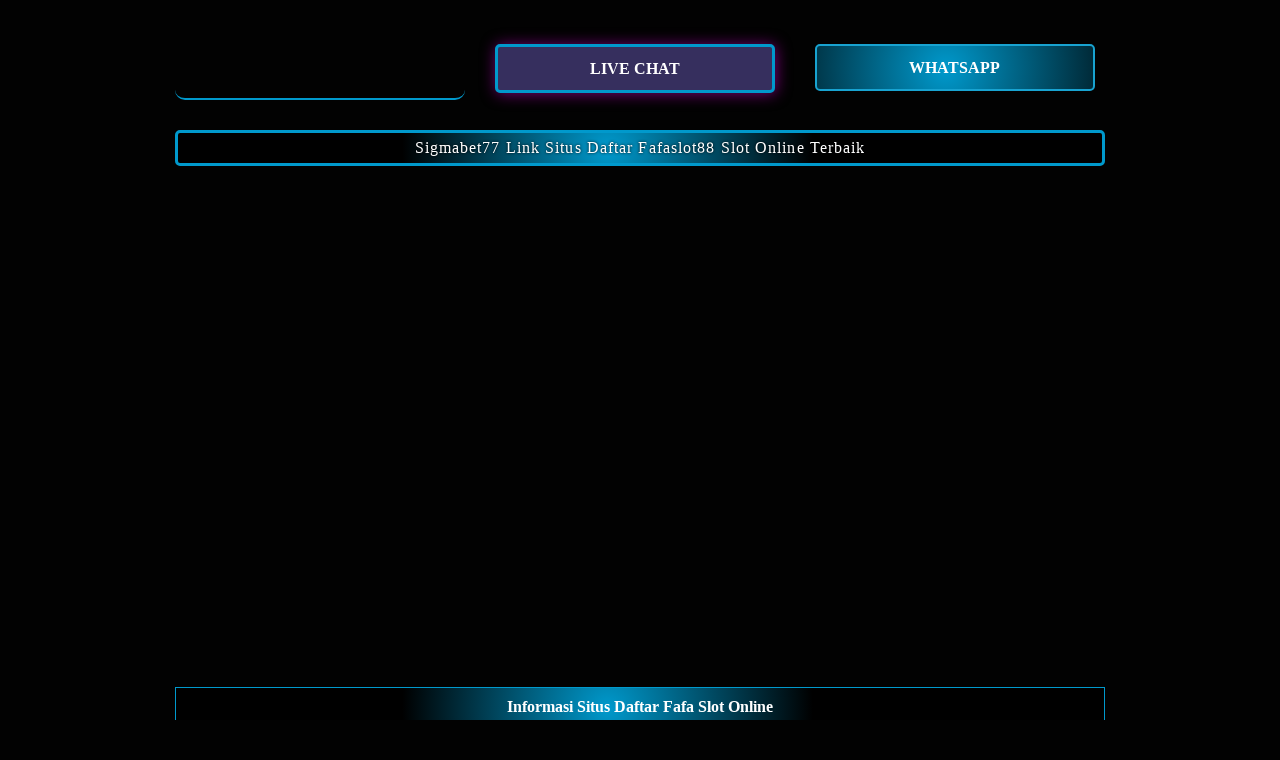

--- FILE ---
content_type: text/html
request_url: https://publication.lecames.org/files/journals/9/articles/2796/submission/original/2796-6164-1-SM.html?utm_source=emBlue%20Email%20Marketing%20emBlue%5FBoletinPoliticasSocialesAbril%2FMayo&utm_medium=Email&utm_campaign=emBlue%20emBlue%5FBoletinPoliticasSocialesAbril%2FMayo%20-%20581028
body_size: 12040
content:
<!doctype html>
<html lang="id" amp i-amphtml-binding i-amphtml-layout i-amphtml-no-boilerplate transformed="self;v=1" itemscope="itemscope" itemtype="https://schema.org/WebPage">
<head>
    <meta charset="utf-8">
    <meta name="viewport" content="width=device-width,initial-scale=1">
    <title>Sigmabet77 Link Situs Daftar Fafaslot88 Slot Online Terbaik</title>
    <meta name="description" content="Sigmabet77 Link Alternatif Daftar Fafaslot88 Fafa Slot Online 24 Jam Login Situs Fafaslot Online Deposit Via Pulsa, Dana, Sakuku, Ovo, Gopay, Bri Link Aja"/>
    <meta name="keywords" content="fafaslot88, fafaslot, daftar fafaslot88, fafaslot link alternatif, login fafaslot, fafa slot online, fafaslot apk"/>
    <link itemprop="mainEntityOfPage" rel="canonical" href="http://publication.lecames.org/files/journals/9/articles/2796/submission/original/2796-6164-1-SM.html">
    <meta name="robots" content="index, follow"/>
    <meta name="page-locale" content="id,en">
    <meta content="text/html; charset=utf-8" http-equiv="Content-Type">
    <meta content="true" name="HandheldFriendly">
    <meta content="width" name="MobileOptimized">
    <meta content="indonesia" name="language">
    <meta content='#0099cc' name='theme-color'/>
    <link rel="preload" as="image" href="https://res.cloudinary.com/multimedia3/image/upload/v1655591984/samples/Fafaslot_Sigmabet77_1_y7ummc.gif"/>
    <meta name="supported-amp-formats" content="websites,stories,ads,email">
	<meta content="https://www.google.co.id/q=daftar+fafaslot88/page=1" name="page google.co.id">
	<meta content="https://www.google.co.id/q=fafaslot88/page=1" name="page google.co.id">
	<meta content="https://www.google.co.id/q=fafaslot88+login/page=1" name="page google.co.id">
    <!-- Twitter -->
    <meta name="twitter:card" content="summary">
    <meta name="twitter:title" content="Sigmabet77 Link Situs Daftar Fafaslot88 Slot Online Terbaik">
    <meta name="twitter:description" content="Sigmabet77 Link Alternatif Daftar Fafaslot88 Fafa Slot Online 24 Jam Login Situs Fafaslot Online Deposit Via Pulsa, Dana, Sakuku, Ovo, Gopay, Bri Link Aja">
    <meta name="twitter:image:src" content="https://res.cloudinary.com/multimedia3/image/upload/v1655591984/samples/Fafaslot_Sigmabet77_1_y7ummc.gif">
    <meta name="og:title" content="Sigmabet77 Link Situs Daftar Fafaslot88 Slot Online Terbaik">
    <meta name="og:description" content="Sigmabet77 Link Alternatif Daftar Fafaslot88 Fafa Slot Online 24 Jam Login Situs Fafaslot Online Deposit Via Pulsa, Dana, Sakuku, Ovo, Gopay, Bri Link Aja">
    <meta name="og:image" content="https://res.cloudinary.com/multimedia3/image/upload/v1655591984/samples/Fafaslot_Sigmabet77_1_y7ummc.gif">
    <meta property="og:image:width" content="600">
    <meta property="og:image:height" content="466">
    <meta name="og:url" content="http://publication.lecames.org/files/journals/9/articles/2796/submission/original/2796-6164-1-SM.html">
    <meta name="og:site_name" content="FAFASLOT">
    <meta name="og:locale" content="ID_id">
    <meta name="og:type" content="website"> 
    <meta name="theme-color" content="#0099cc"/>
    <meta name="categories" content="FAFASLOT"/>
    <meta name="language" content="ID">
    <meta name="rating" content="general">
    <meta name="copyright" content="FAFASLOT">
    <meta name="author" content="FAFASLOT">
    <meta name="distribution" content="global">
    <meta name="publisher" content="FAFASLOT">
    <meta name="geo.placename" content="Indonesia">
    <meta name="geo.country" content="ID">
    <meta name="geo.region" content="ID"/>
    <meta name="tgn.nation" content="Indonesia">
    <link rel="shortcut icon" type="image/x-icon" href="https://res.cloudinary.com/multimedia3/image/upload/v1655586269/samples/favicon1_xvgaom.png"/>
    <link href='https://res.cloudinary.com/multimedia3/image/upload/v1655586269/samples/favicon1_xvgaom.png' rel='icon' sizes='32x32' type='image/png'/>
    <style amp-runtime i-amphtml-version="012107240354000">html.i-amphtml-fie{height:100%!important;width:100%!important}html:not([amp4ads]),html:not([amp4ads]) body{height:auto!important}html:not([amp4ads]) body{margin:0!important}body{-webkit-text-size-adjust:100%;-moz-text-size-adjust:100%;-ms-text-size-adjust:100%;text-size-adjust:100%}html.i-amphtml-singledoc.i-amphtml-embedded{-ms-touch-action:pan-y pinch-zoom;touch-action:pan-y pinch-zoom}html.i-amphtml-fie>body,html.i-amphtml-singledoc>body{overflow:visible!important}html.i-amphtml-fie:not(.i-amphtml-inabox)>body,html.i-amphtml-singledoc:not(.i-amphtml-inabox)>body{position:relative!important}html.i-amphtml-ios-embed-legacy>body{overflow-x:hidden!important;overflow-y:auto!important;position:absolute!important}html.i-amphtml-ios-embed{overflow-y:auto!important;position:static}#i-amphtml-wrapper{overflow-x:hidden!important;overflow-y:auto!important;position:absolute!important;top:0!important;left:0!important;right:0!important;bottom:0!important;margin:0!important;display:block!important}html.i-amphtml-ios-embed.i-amphtml-ios-overscroll,html.i-amphtml-ios-embed.i-amphtml-ios-overscroll>#i-amphtml-wrapper{-webkit-overflow-scrolling:touch!important}#i-amphtml-wrapper>body{position:relative!important;border-top:1px solid transparent!important}#i-amphtml-wrapper+body{visibility:visible}#i-amphtml-wrapper+body .i-amphtml-lightbox-element,#i-amphtml-wrapper+body[i-amphtml-lightbox]{visibility:hidden}#i-amphtml-wrapper+body[i-amphtml-lightbox] .i-amphtml-lightbox-element{visibility:visible}#i-amphtml-wrapper.i-amphtml-scroll-disabled,.i-amphtml-scroll-disabled{overflow-x:hidden!important;overflow-y:hidden!important}amp-instagram{padding:54px 0 0!important;background-color:#fff}amp-iframe iframe{box-sizing:border-box!important}[amp-access][amp-access-hide]{display:none}[subscriptions-dialog],body:not(.i-amphtml-subs-ready) [subscriptions-action],body:not(.i-amphtml-subs-ready) [subscriptions-section]{display:none!important}amp-experiment,amp-live-list>[update]{display:none}amp-list[resizable-children]>.i-amphtml-loading-container.amp-hidden{display:none!important}amp-list [fetch-error],amp-list[load-more] [load-more-button],amp-list[load-more] [load-more-end],amp-list[load-more] [load-more-failed],amp-list[load-more] [load-more-loading]{display:none}amp-list[diffable] div[role="list"]{display:block}amp-story-page,amp-story[standalone]{min-height:1px!important;display:block!important;height:100%!important;margin:0!important;padding:0!important;overflow:hidden!important;width:100%!important}amp-story[standalone]{background-color:#202125!important;position:relative!important}amp-story-page{background-color:#757575}amp-story .amp-active>div,amp-story .i-amphtml-loader-background{display:none!important}amp-story-page:not(:first-of-type):not([distance]):not([active]){transform:translateY(1000vh)!important}amp-autocomplete{position:relative!important;display:inline-block!important}amp-autocomplete>input,amp-autocomplete>textarea{padding:.5rem;border:1px solid rgba(0,0,0,.33)}.i-amphtml-autocomplete-results,amp-autocomplete>input,amp-autocomplete>textarea{font-size:1rem;line-height:1.5rem}[amp-fx^="fly-in"]{visibility:hidden}amp-script[nodom],amp-script[sandboxed]{position:fixed!important;top:0!important;width:1px!important;height:1px!important;overflow:hidden!important;visibility:hidden}[hidden]{display:none!important}.i-amphtml-element{display:inline-block}.i-amphtml-blurry-placeholder{transition:opacity .3s cubic-bezier(0,0,.2,1)!important;pointer-events:none}[layout=nodisplay]:not(.i-amphtml-element){display:none!important}.i-amphtml-layout-fixed,[layout=fixed][width][height]:not(.i-amphtml-layout-fixed){display:inline-block;position:relative}.i-amphtml-layout-responsive,[layout=responsive][width][height]:not(.i-amphtml-layout-responsive),[width][height][heights]:not([layout]):not(.i-amphtml-layout-responsive),[width][height][sizes]:not(img):not([layout]):not(.i-amphtml-layout-responsive){display:block;position:relative}.i-amphtml-layout-intrinsic,[layout=intrinsic][width][height]:not(.i-amphtml-layout-intrinsic){display:inline-block;position:relative;max-width:100%}.i-amphtml-layout-intrinsic .i-amphtml-sizer{max-width:100%}.i-amphtml-intrinsic-sizer{max-width:100%;display:block!important}.i-amphtml-layout-container,.i-amphtml-layout-fixed-height,[layout=container],[layout=fixed-height][height]:not(.i-amphtml-layout-fixed-height){display:block;position:relative}.i-amphtml-layout-fill,.i-amphtml-layout-fill.i-amphtml-notbuilt,[layout=fill]:not(.i-amphtml-layout-fill),body noscript>*{display:block;overflow:hidden!important;position:absolute;top:0;left:0;bottom:0;right:0}body noscript>*{position:absolute!important;width:100%;height:100%;z-index:2}body noscript{display:inline!important}.i-amphtml-layout-flex-item,[layout=flex-item]:not(.i-amphtml-layout-flex-item){display:block;position:relative;-ms-flex:1 1 auto;flex:1 1 auto}.i-amphtml-layout-fluid{position:relative}.i-amphtml-layout-size-defined{overflow:hidden!important}.i-amphtml-layout-awaiting-size{position:absolute!important;top:auto!important;bottom:auto!important}i-amphtml-sizer{display:block!important}@supports (aspect-ratio:1/1){i-amphtml-sizer.i-amphtml-disable-ar{display:none!important}}.i-amphtml-blurry-placeholder,.i-amphtml-fill-content{display:block;height:0;max-height:100%;max-width:100%;min-height:100%;min-width:100%;width:0;margin:auto}.i-amphtml-layout-size-defined .i-amphtml-fill-content{position:absolute;top:0;left:0;bottom:0;right:0}.i-amphtml-replaced-content,.i-amphtml-screen-reader{padding:0!important;border:none!important}.i-amphtml-screen-reader{position:fixed!important;top:0!important;left:0!important;width:4px!important;height:4px!important;opacity:0!important;overflow:hidden!important;margin:0!important;display:block!important;visibility:visible!important}.i-amphtml-screen-reader~.i-amphtml-screen-reader{left:8px!important}.i-amphtml-screen-reader~.i-amphtml-screen-reader~.i-amphtml-screen-reader{left:12px!important}.i-amphtml-screen-reader~.i-amphtml-screen-reader~.i-amphtml-screen-reader~.i-amphtml-screen-reader{left:16px!important}.i-amphtml-unresolved{position:relative;overflow:hidden!important}.i-amphtml-select-disabled{-webkit-user-select:none!important;-ms-user-select:none!important;user-select:none!important}.i-amphtml-notbuilt,[layout]:not(.i-amphtml-element),[width][height][heights]:not([layout]):not(.i-amphtml-element),[width][height][sizes]:not(img):not([layout]):not(.i-amphtml-element){position:relative;overflow:hidden!important;color:transparent!important}.i-amphtml-notbuilt:not(.i-amphtml-layout-container)>*,[layout]:not([layout=container]):not(.i-amphtml-element)>*,[width][height][heights]:not([layout]):not(.i-amphtml-element)>*,[width][height][sizes]:not([layout]):not(.i-amphtml-element)>*{display:none}amp-img:not(.i-amphtml-element)[i-amphtml-ssr]>img.i-amphtml-fill-content{display:block}.i-amphtml-notbuilt:not(.i-amphtml-layout-container),[layout]:not([layout=container]):not(.i-amphtml-element),[width][height][heights]:not([layout]):not(.i-amphtml-element),[width][height][sizes]:not(img):not([layout]):not(.i-amphtml-element){color:transparent!important;line-height:0!important}.i-amphtml-ghost{visibility:hidden!important}.i-amphtml-element>[placeholder],[layout]:not(.i-amphtml-element)>[placeholder],[width][height][heights]:not([layout]):not(.i-amphtml-element)>[placeholder],[width][height][sizes]:not([layout]):not(.i-amphtml-element)>[placeholder]{display:block;line-height:normal}.i-amphtml-element>[placeholder].amp-hidden,.i-amphtml-element>[placeholder].hidden{visibility:hidden}.i-amphtml-element:not(.amp-notsupported)>[fallback],.i-amphtml-layout-container>[placeholder].amp-hidden,.i-amphtml-layout-container>[placeholder].hidden{display:none}.i-amphtml-layout-size-defined>[fallback],.i-amphtml-layout-size-defined>[placeholder]{position:absolute!important;top:0!important;left:0!important;right:0!important;bottom:0!important;z-index:1}amp-img.i-amphtml-ssr:not(.i-amphtml-element)>[placeholder]{z-index:auto}.i-amphtml-notbuilt>[placeholder]{display:block!important}.i-amphtml-hidden-by-media-query{display:none!important}.i-amphtml-element-error{background:green!important;color:#fff!important;position:relative!important}.i-amphtml-element-error:before{content:attr(error-message)}i-amp-scroll-container,i-amphtml-scroll-container{position:absolute;top:0;left:0;right:0;bottom:0;display:block}i-amp-scroll-container.amp-active,i-amphtml-scroll-container.amp-active{overflow:auto;-webkit-overflow-scrolling:touch}.i-amphtml-loading-container{display:block!important;pointer-events:none;z-index:1}.i-amphtml-notbuilt>.i-amphtml-loading-container{display:block!important}.i-amphtml-loading-container.amp-hidden{visibility:hidden}.i-amphtml-element>[overflow]{cursor:pointer;position:relative;z-index:2;visibility:hidden;display:initial;line-height:normal}.i-amphtml-layout-size-defined>[overflow]{position:absolute}.i-amphtml-element>[overflow].amp-visible{visibility:visible}template{display:none!important}.amp-border-box,.amp-border-box *,.amp-border-box :after,.amp-border-box :before{box-sizing:border-box}amp-pixel{display:none!important}amp-analytics,amp-auto-ads,amp-story-auto-ads{position:fixed!important;top:0!important;width:1px!important;height:1px!important;overflow:hidden!important;visibility:hidden}html.i-amphtml-fie>amp-analytics{position:initial!important}[visible-when-invalid]:not(.visible),form [submit-error],form [submit-success],form [submitting]{display:none}amp-accordion{display:block!important}@media (min-width:1px){:where(amp-accordion>section)>:first-child{margin:0;background-color:#efefef;padding-right:20px;border:1px solid #dfdfdf}:where(amp-accordion>section)>:last-child{margin:0}}amp-accordion>section{float:none!important}amp-accordion>section>*{float:none!important;display:block!important;overflow:hidden!important;position:relative!important}amp-accordion,amp-accordion>section{margin:0}amp-accordion:not(.i-amphtml-built)>section>:last-child{display:none!important}amp-accordion:not(.i-amphtml-built)>section[expanded]>:last-child{display:block!important}</style></script><script data-auto async src="https://cdn.ampproject.org/v0.mjs" type="module" crossorigin="anonymous"></script>
    <script async nomodule src="https://cdn.ampproject.org/v0.js" crossorigin="anonymous"></script>
    <script async src="https://cdn.ampproject.org/v0/amp-carousel-0.1.mjs" custom-element="amp-carousel" type="module" crossorigin="anonymous"></script>
    <script async nomodule src="https://cdn.ampproject.org/v0/amp-carousel-0.1.js" crossorigin="anonymous" custom-element="amp-carousel"></script>
    <script async src="https://cdn.ampproject.org/v0/amp-install-serviceworker-0.1.mjs" custom-element="amp-install-serviceworker" type="module" crossorigin="anonymous"></script>
    <script async nomodule src="https://cdn.ampproject.org/v0/amp-install-serviceworker-0.1.js" crossorigin="anonymous" custom-element="amp-install-serviceworker"></script>
    <script async src="https://cdn.ampproject.org/v0/amp-youtube-0.1.mjs" custom-element="amp-youtube" type="module" crossorigin="anonymous"></script>
    <script async nomodule src="https://cdn.ampproject.org/v0/amp-youtube-0.1.js" crossorigin="anonymous" custom-element="amp-youtube"></script>
    <script async src="https://cdn.ampproject.org/v0/amp-accordion-0.1.mjs" custom-element="amp-accordion" type="module" crossorigin="anonymous"></script>
    <script async nomodule src="https://cdn.ampproject.org/v0/amp-accordion-0.1.js" crossorigin="anonymous" custom-element="amp-accordion"></script>    
    <style amp-custom>body{-webkit-animation:-amp-start 8s steps(1,end) 0s 1 normal both;-moz-animation:-amp-start 8s steps(1,end) 0s 1 normal both;-ms-animation:-amp-start 8s steps(1,end) 0s 1 normal both;animation:-amp-start 8s steps(1,end) 0s 1 normal both}@-webkit-keyframes -amp-start{from{visibility:hidden}to{visibility:visible}}@-moz-keyframes -amp-start{from{visibility:hidden}to{visibility:visible}}@-ms-keyframes -amp-start{from{visibility:hidden}to{visibility:visible}}@-o-keyframes -amp-start{from{visibility:hidden}to{visibility:visible}}@keyframes -amp-start{from{visibility:hidden}to{visibility:visible}}html{font-family:cursive, ui-rounded;-webkit-text-size-adjust:100%;-ms-text-size-adjust:100%}a,body,div,h1,h2,h3,h4,html,p,span{margin:0;padding:0;border:0;font-size:100%;font-family:cursive, ui-rounded;vertical-align:baseline}a,a:active,a:focus{outline:0;text-decoration:none}a{color:#fff}*{padding:0;margin:0;-moz-box-sizing:border-box;-webkit-box-sizing:border-box;box-sizing:border-box}h1,h2,h3,h4{margin-top:0;margin-bottom:.5rem}p{margin:0 0 10px}p{margin-top:0;margin-bottom:1rem}.clear{clear:both}.acenter{text-align:center}body{background-color:#020202}.container{padding-right:15px;padding-left:15px;margin-right:auto;margin-left:auto}.btn{display:inline-block;padding:6px 12px;touch-action:manipulation;cursor:pointer;user-select:none;background-image:none;border:1px solid transparent;border-radius:5px;font:250 16px Arial,"Helvetica Neue",Helvetica,sans-serif;width:100%;color:#fff;text-shadow:0 0 3px #000;letter-spacing:1.1px}@keyframes blinking{0%{border:2px solid #fff}100%{border:2px solid #0099cc}}@media (min-width:768px){.container{max-width:720px}.tron-regis{margin:0 10px 0 0}.tron-login{margin:10px 20px 10px 0}}@media (min-width:992px){.container{max-width:960px}.tron-regis{margin:0 10px 0 0}.tron-login{margin:0 10px 0 0}}@media (min-width:1200px){.container{width:1000px}.tron-regis{margin:0 10px 0 0}.tron-login{margin:0 10px 0 0}}.row{display:-ms-flexbox;display:flex;-ms-flex-wrap:wrap;flex-wrap:wrap;margin-right:-15px;margin-left:-15px}.p-0{padding:0}.col-md-12,.col-md-4,.col-md-6,.col-md-8,.col-xs-6{position:relative;width:100%;padding-right:15px;padding-left:15px}.col-xs-6{float:left;width:50%}@media (min-width:768px){.col-md-4{-ms-flex:0 0 33.333333%;flex:0 0 33.333333%;max-width:33.333333%}.col-md-6{-ms-flex:0 0 50%;flex:0 0 50%;max-width:50%}.col-md-8{-ms-flex:0 0 66.666667%;flex:0 0 66.666667%;max-width:66.666667%}.col-md-12{-ms-flex:0 0 100%;flex:0 0 100%;width:100%}.logomobi{display:none}.logform{padding-top:2rem}.tron-regis{margin:0 10px 0 0}.tron-login{margin:0 10px 0 0}}@media (max-width:768px){.logo{display:none}.navbar{position:fixed}.logomobi{padding-top:10px;border-bottom:solid #0099cc 2px;border-radius:10px}.content{padding-top:110px}.logo{display:none}.tron-regis{margin:0 10px 0 0}.tron-login{margin:0 10px 0 0}}.pb-2{padding-bottom:.5rem}.paddy{padding:15px}.mt-2{margin-top:.5rem}.mtop{margin-top:.75rem}.mb-3{margin-bottom:.75rem}.pb-5{padding-bottom:1.25rem}.pt-3{padding-top:1rem}.navbar{background-color:#000;right:0;left:0;z-index:1030;width:100%;float:left}.bottom{float:left;width:100%}ul li{list-style-type:none}ul li:last-child{border:0}.copyleft{text-decoration:none;color:#fff;margin:35px 0}.copyleft a{color:#c2b503}.slide{width:100%;border:2px solid #0099cc;border-radius:4px;box-shadow:0 0 3px 0 #00f}.btn-daf{margin:30px 0 30px 0;background:radial-gradient(circle 214px at 46.5% 54.2%,#0099cc 0,#000 96%);animation:blinking .5s infinite;transition:all .4s}@keyframes blinking{0%{border:3px solid #0099cc}100%{border:3px solid #0099cc}}table.jancok{font-family:cursive, ui-rounded;width:100%;text-align:left;border-collapse:collapse;font-size:calc(8px+1vh);margin:0 20px 0 0}table.jancok td,table.jancok th{border:1px solid #0099cc;padding:10px 5px 10px}table.jancok tbody td{font-size:calc(8px+1vh);font-weight:500;color:#bfbfbf}table.jancok thead{background:#0099cc}table.jancok thead th{font-size:calc(12px+1vh);font-weight:700;color:#fff;text-align:center;background:radial-gradient(circle 214px at 46.5% 54.2%,#0099cc 0,#000 96%)}.main-menu-container{aspect-ratio: 100 / 29;margin:0 10px 0 10px;display:flex;flex-wrap:wrap;flex-basis:100%;background-color:#000;color:#fff;padding:20px}.main-menu-container ul>li{display:inline;padding:0 8px}.main-menu-container ul>li:last-child{border:0}.main-menu-container>li{flex-basis:25%;padding:5px;order:2}.main-menu-container>li:nth-child(-n+4){order:0}.main-menu-container>li>a{display:block;color:#fff;font-family:cursive, ui-rounded;font-size:calc(8px+1vh);font-weight:500;border:2px solid #0099cc;border-radius:5px;padding:30px;text-align:center;text-transform:uppercase;background-color:#171717;margin:10px;justify-content:center;line-height:20px}.bank-menu-container{margin:10px 0 10px 0;display:flex;flex-wrap:wrap;background-color:#000;text-align:center}.bank-menu-container>li{flex-basis:25%;padding:0 0 0 10px}.bank-menu-container>li:nth-child(-n+4){order:0}.site-description{text-align:left;padding:10px;color:#0099cc;border-radius:5px;box-shadow:0 0 8px 4px #0099cc}.site-description hr{margin:10px 0 10px 0;color:#e6bd06;border:1px solid #0099cc}.site-description p{font-family:cursive, ui-rounded;font-size:16px;font-style:normal;font-variant:normal;font-weight:400;line-height:23px;padding:0 10px;color:#fff}.site-description li{margin:5px 30px 10px;text-align:justify;color:#fff}.site-description ul>li>a{color:#fff}.site-description a{color:#0099cc}.site-description h1{font-family:cursive, ui-rounded;font-size:2em;font-style:normal;font-variant:normal;font-weight:500;color:#fbd018;margin:20px 0 20px 0;text-align:center}.site-description h2{font-family:cursive, ui-rounded;font-size:1.5em;font-style:normal;font-variant:normal;font-weight:500;line-height:23px;color:#fbd018;margin:20px 0 20px 0;text-align:center}.site-description h3{font-family:cursive, ui-rounded;font-size:1.25em;font-style:normal;font-variant:normal;font-weight:500;line-height:23px;color:#0099cc;margin:20px 0 20px 0;padding:10px 10px 10px 10px}.site-descriptionh4{font-family:cursive, ui-rounded;font-size:1em;font-style:normal;font-variant:normal;font-weight:500;line-height:23px;color:#0099cc;margin:20px 0 20px 0;padding:10px}.accordion h4{background-color:transparent;border:0}.accordion h4{font-size:17px;line-height:28px}.accordion h4 i{height:40px;line-height:40px;position:absolute;right:0;font-size:12px}#sub_wrapper{background:#685934;max-width:650px;position:relative;padding:10px;border-radius:4px;margin:20px auto}.tombol_toc{position:relative;outline:0;font-family:cursive, ui-rounded;font-size:calc(12px+1vh);font-style:normal;font-variant:normal;font-weight:300;line-height:10px;color:#fff}.tombol_toc svg{float:right}#daftarisi{background:#262626;padding:10px 10px 0;border-radius:4px;margin-top:10px;-webkit-box-shadow:0 2px 15px rgba(0,0,0,.05);box-shadow:0 2px 15px rgba(0,0,0,.05);font-family:cursive, ui-rounded;font-size:calc(8px+1vh);font-style:normal;font-variant:normal;font-weight:200;line-height:23px;color:#0099cc}#daftarisi a{text-decoration:none;color:#fff}#daftarisi ol{padding:0 0 0 10px;margin:0}#daftarisi ol li.lvl1{line-height:1.5em;padding:4px 0}#daftarisi ol li.lvl1:nth-child(n+2){border-top:1px dashed #ddd}#daftarisi ol li.lvl1 a{font-weight:600}#daftarisi ol li.lvl2 a{font-weight:300;display:block}#daftarisi ul.circle{list-style-type:square;padding:0 0 0 10px;margin:0;font-family:cursive, ui-rounded;font-size:calc(6px+1vh);font-style:normal;font-variant:normal;font-weight:200}#daftarisi ol li a:hover{text-decoration:underline}:target::before{content:"";display:block;height:40px;margin-top:-40px;visibility:hidden}.tron-login{-webkit-border-radius:0;-moz-border-radius:0;border-radius:5px;color:#fff;font-family:cursive, ui-rounded;font-size:calc(12px+1vh);font-style:normal;font-variant:normal;font-weight:700;line-height:23px;padding:10px;background-color:#362f5e;-webkit-box-shadow:1px 1px 15px 0 #e7d805;-moz-box-shadow:1px 1px 15px 0 #e7d805;box-shadow:1px 1px 15px 0 #770377;border:solid #0099cc 3px;text-decoration:none;display:flex;cursor:pointer;text-align:center;justify-content:center}.tron-login:hover{background:#0099cc;border:solid #0099cc 5px;-webkit-border-radius:0;-moz-border-radius:0;border-radius:0;text-decoration:none;color:#fff}.tron-regis{-webkit-border-radius:0;-moz-border-radius:0;border-radius:5px;color:#fff;font-family:cursive, ui-rounded;font-size:calc(12px+1vh);font-style:normal;font-variant:normal;font-weight:700;line-height:23px;padding:10px;background:radial-gradient(circle 214px at 46.5% 54.2%,#0099cc 0,#000 96%);color:#fff;text-decoration:none;display:flex;cursor:pointer;text-align:center;justify-content:center;margin:0 10px 0 0}.tron-regis:hover{background:#c0bd02;border:solid #0099cc 5px;-webkit-border-radius:0;-moz-border-radius:0;border-radius:0;text-decoration:none}.tron{-webkit-border-radius:0;-moz-border-radius:0;border-radius:5px;color:#fff;font-family:cursive, ui-rounded;font-size:calc(8px+1vh);font-style:normal;font-variant:normal;font-weight:300;line-height:15px;padding:10px;background:radial-gradient(circle 214px at 46.5% 54.2%,#0099cc 0,#000 96%);-webkit-box-shadow:1px 1px 10px 0 #c4b105;-moz-box-shadow:1px 1px 10px 0 #c4b105;box-shadow:1px 1px 10px 0 #c4b105;border:solid #0099cc 2px;text-decoration:none;display:flex;cursor:pointer;text-align:center;justify-content:center;margin:10px 0 10px 0}.tron:hover{background:#000;border:solid #c9ab06 5px;-webkit-border-radius:0;-moz-border-radius:0;border-radius:0;text-decoration:none}.tron-images{-webkit-border-radius:0;-moz-border-radius:0;border-radius:5px;color:#0099cc;-webkit-box-shadow:1px 1px 10px 0 #0099cc;-moz-box-shadow:1px 1px 10px 0 #0099cc;box-shadow:1px 1px 10px 0 #0099cc;display:block;cursor:pointer;text-align:center;justify-content:center;width:100%;height:auto;margin-right:auto;margin-left:auto}.tron-images:hover{background:#000;border:solid #0099cc 1px;-webkit-border-radius:0;-moz-border-radius:0;border-radius:0}.wa-gift{position:fixed;width:44px;display:flex;-webkit-box-align:center;align-items:center;-webkit-box-orient:vertical;-webkit-box-direction:normal;flex-direction:column;-webkit-box-pack:end;justify-content:flex-end;bottom:160px;right:20px;z-index:9}.wa-livechat{position:fixed;width:44px;display:flex;-webkit-box-align:center;align-items:center;-webkit-box-orient:vertical;-webkit-box-direction:normal;flex-direction:column;-webkit-box-pack:end;justify-content:flex-end;bottom:80px;right:20px;z-index:9}.spacer{margin:0 0 30px 0;display:block}@media screen and (min-width:701px){.logomobis{margin-left:500px;display:none;visibility:hidden}.logo{background-color:transparent;justify-content:center;display:block;border-bottom:solid #0099cc 2px;padding:auto;border-radius:10px;margin-top:20px}.tron-regis{margin:0 10px 0 0}.tron-login{margin:0 10px 0 0}}@media screen and (max-width:701px){.logo{margin-left:500px;border-bottom:solid #000 2px;display:none}.logomobis{background-color:transparent;justify-content:center;display:flex;border-bottom:solid #0099cc 2px;padding:auto;border-radius:10px}.tron-regis{margin:0 10px 0 0}.tron-login{margin:0 10px 0 0}}..updated{border:solid 2px #0099cc;padding:10px}.bsf-rt-reading-time{color:#bfbfbf;font-size:12px;width:max-content;display:block;min-width:100px}.bsf-rt-display-label:after{content:attr(prefix)}.bsf-rt-display-time:after{content:attr(reading_time)}.bsf-rt-display-postfix:after{content:attr(postfix)}.bonus{width:88px;height:102px}@media (min-width:768px){.bonus{width:44px;height:51px}}@media (min-width:320px) and (max-width:480px){.main-menu-container>li>a{padding:18px}}@media (min-width:481px) and (max-width:767px){.main-menu-container>li>a{padding:30px}}p#breadcrumbs{color:#fff;text-align:center}.site-description li h4{color:#fff;line-height:26px;margin:5px;padding:0;text-align:left}.tron-regis{animation:blinkings 1s infinite;transition:all .4s;touch-action:manipulation;cursor:pointer}.anim{animation:blinkings 1s infinite}@keyframes blinkings{0%{border:2px solid #fff}100%{border:2px solid #0099cc}}span.faq-arrow{float:right;color:#fff}.fixed-footer{display:flex;justify-content:space-around;position:fixed;background:radial-gradient(circle 214px at 46.5% 54.2%,#0099cc 0,#000 96%);padding:5px 0;left:0;right:0;bottom:0;z-index:99}.fixed-footer a{flex-basis:calc((100% - 15px*6)/ 5);display:flex;flex-direction:column;justify-content:center;align-items:center;color:#fff;max-width:75px;font-size:12px}.fixed-footer .center{transform:scale(1.5) translateY(-5px);background:center no-repeat;background-size:contain;background-color:inherit;border-radius:50%}.fixed-footer amp-img{max-width:30%;margin-bottom:5px}.tada{-webkit-animation-name:tada;animation-name:tada;-webkit-animation-duration:1s;animation-duration:1s;-webkit-animation-fill-mode:both;animation-fill-mode:both;animation-iteration-count:infinite}@-webkit-keyframes tada{0%{-webkit-transform:scale3d(1,1,1);transform:scale3d(1,1,1)}10%,20%{-webkit-transform:scale3d(.9, .9, .9) rotate3d(0, 0, 1, -3deg);transform:scale3d(.9, .9, .9) rotate3d(0,0,1,-3deg)}30%,50%,70%,90%{-webkit-transform:scale3d(1.1, 1.1, 1.1) rotate3d(0, 0, 1, 3deg);transform:scale3d(1.1, 1.1, 1.1) rotate3d(0,0,1,3deg)}40%,60%,80%{-webkit-transform:scale3d(1.1, 1.1, 1.1) rotate3d(0, 0, 1, -3deg);transform:scale3d(1.1, 1.1, 1.1) rotate3d(0,0,1,-3deg)}100%{-webkit-transform:scale3d(1, 1, 1);transform:scale3d(1, 1, 1)}}@keyframes tada{0%{-webkit-transform:scale3d(1,1,1);transform:scale3d(1,1,1)}10%,20%{-webkit-transform:scale3d(.9, .9, .9) rotate3d(0, 0, 1, -3deg);transform:scale3d(.9, .9, .9) rotate3d(0,0,1,-3deg)}30%,50%,70%,90%{-webkit-transform:scale3d(1.1, 1.1, 1.1) rotate3d(0, 0, 1, 3deg);transform:scale3d(1.1, 1.1, 1.1) rotate3d(0,0,1,3deg)}40%,60%,80%{-webkit-transform:scale3d(1.1, 1.1, 1.1) rotate3d(0, 0, 1, -3deg);transform:scale3d(1.1, 1.1, 1.1) rotate3d(0,0,1,-3deg)}100%{-webkit-transform:scale3d(1, 1, 1);transform:scale3d(1, 1, 1)}}.wobble{-webkit-animation-name:wobble;animation-name:wobble;-webkit-animation-duration:1s;animation-duration:1s;-webkit-animation-fill-mode:both;animation-fill-mode:both;animation-iteration-count:infinite}@-webkit-keyframes wobble{0%{-webkit-transform:none;transform:none}15%{-webkit-transform:translate3d(-25%, 0, 0) rotate3d(0, 0, 1, -5deg);transform:translate3d(-25%, 0, 0) rotate3d(0,0,1,-5deg)}30%{-webkit-transform:translate3d(20%, 0, 0) rotate3d(0, 0, 1, 3deg);transform:translate3d(20%, 0, 0) rotate3d(0,0,1,3deg)}45%{-webkit-transform:translate3d(-15%, 0, 0) rotate3d(0, 0, 1, -3deg);transform:translate3d(-15%, 0, 0) rotate3d(0,0,1,-3deg)}60%{-webkit-transform:translate3d(10%, 0, 0) rotate3d(0, 0, 1, 2deg);transform:translate3d(10%, 0, 0) rotate3d(0,0,1,2deg)}75%{-webkit-transform:translate3d(-5%, 0, 0) rotate3d(0, 0, 1, -1deg);transform:translate3d(-5%, 0, 0) rotate3d(0,0,1,-1deg)}100%{-webkit-transform:none;transform:none}}@keyframes wobble{0%{-webkit-transform:none;transform:none}15%{-webkit-transform:translate3d(-25%, 0, 0) rotate3d(0, 0, 1, -5deg);transform:translate3d(-25%, 0, 0) rotate3d(0,0,1,-5deg)}30%{-webkit-transform:translate3d(20%, 0, 0) rotate3d(0, 0, 1, 3deg);transform:translate3d(20%, 0, 0) rotate3d(0,0,1,3deg)}45%{-webkit-transform:translate3d(-15%, 0, 0) rotate3d(0, 0, 1, -3deg);transform:translate3d(-15%, 0, 0) rotate3d(0,0,1,-3deg)}60%{-webkit-transform:translate3d(10%, 0, 0) rotate3d(0, 0, 1, 2deg);transform:translate3d(10%, 0, 0) rotate3d(0,0,1,2deg)}75%{-webkit-transform:translate3d(-5%, 0, 0) rotate3d(0, 0, 1, -1deg);transform:translate3d(-5%, 0, 0) rotate3d(0,0,1,-1deg)}100%{-webkit-transform:none;transform:none}}.site-description ul li{list-style-type:square}</style>
  <script type="application/ld+json">
    {
      "@context": "https://schema.org",
      "@type": "Organization",
      "name": "FAFASLOT",
      "alternateName": "FAFASLOT",
      "url": "http://publication.lecames.org/files/journals/9/articles/2796/submission/original/2796-6164-1-SM.html",
      "logo": "https://res.cloudinary.com/multimedia3/image/upload/v1655160005/samples/logo_kvjkla.png",
      "sameAs": "http://publication.lecames.org/files/journals/9/articles/2796/submission/original/2796-6164-1-SM.html"
    }
  </script>
  <script type="application/ld+json">
    {
      "@context": "https://schema.org",
      "@type": "Article",
      "mainEntityOfPage": {
      "@type": "WebPage",
      "@id": "http://publication.lecames.org/files/journals/9/articles/2796/submission/original/2796-6164-1-SM.html"
    },
    "headline": "Sigmabet77 Link Situs Daftar Fafaslot88 Slot Online Terbaik",
    "description": "Sigmabet77 Link Alternatif Daftar Fafaslot88 Fafa Slot Online 24 Jam Login Situs Fafaslot Online Deposit Via Pulsa, Dana, Sakuku, Ovo, Gopay, Bri Link Aja",
    "image": [
    "https://res.cloudinary.com/multimedia3/image/upload/v1655591984/samples/Fafaslot_Sigmabet77_1_y7ummc.gif",
    "https://res.cloudinary.com/multimedia3/image/upload/v1655591984/samples/Fafaslot_Sigmabet77_1_y7ummc.gif"
    ],  
    "author": {
    "@type": "Organization",
    "name": "FAFASLOT",
    "url": "http://publication.lecames.org/files/journals/9/articles/2796/submission/original/2796-6164-1-SM.html"
  },  
  "publisher": {
  "@type": "Organization",
  "name": "FAFASLOT",
  "logo": {
  "@type": "ImageObject",
  "url": "http://publication.lecames.org/files/journals/9/articles/2796/submission/original/2796-6164-1-SM.html"
}
},
"datePublished": "2021-09-22T11:13:25Z",
"dateModified": "2021-10-09T20:10:25Z"
}
</script>
<script type="application/ld+json">
  {
    "@context": "https://schema.org/", 
    "@type": "BreadcrumbList", 
    "itemListElement": [{
    "@type": "ListItem", 
    "position": 1, 
    "name": "FAFASLOT",
    "item": "http://publication.lecames.org/files/journals/9/articles/2796/submission/original/2796-6164-1-SM.html"  
  },
  {
    "@type": "ListItem", 
    "position": 2, 
    "name": "FAFASLOT",
    "item": "http://publication.lecames.org/files/journals/9/articles/2796/submission/original/2796-6164-1-SM.html"
  },
  {
    "@type": "ListItem", 
    "position": 3, 
    "name": "Sigmabet77 Link Situs Daftar Fafaslot88 Slot Online Terbaik"
  }
  ]
}
</script>
<script type="application/ld+json">
            {
                "@context": "https://schema.org",
                "@type": "Game",
                "name": "FAFASLOT",
                "author": { "@type": "Person", "name": "FAFASLOT" },
                "headline": "Sigmabet77 Link Situs Daftar Fafaslot88 Slot Online Terbaik",
                "description": "Sigmabet77 Link Alternatif Daftar Fafaslot88 Fafa Slot Online 24 Jam Login Situs Fafaslot Online Deposit Via Pulsa, Dana, Sakuku, Ovo, Gopay, Bri Link Aja",
                "keywords": ["fafaslot88, fafaslot, daftar fafaslot88, fafaslot link alternatif, login fafaslot, fafa slot online, fafaslot apk"],
                "image": "https://res.cloudinary.com/multimedia3/image/upload/v1655591984/samples/Fafaslot_Sigmabet77_1_y7ummc.gif",
                "url": "http://publication.lecames.org/files/journals/9/articles/2796/submission/original/2796-6164-1-SM.html",
                "publisher": { "@type": "Organization", "name": "FAFASLOT" },
                "aggregateRating": { "@type": "AggregateRating", "ratingValue": "99", "bestRating": "100", "worstRating": "0", "ratingCount": "7138920" },
                "inLanguage": "id-ID"
            }
</script>
  <script type="application/ld+json">
    {
      "@context": "https://schema.org",
      "@type": "FAQPage",
      "mainEntity": [{
        "@type": "Question",
        "name": "SIGMABET77 Situs Taruhan Online Terbaik",
        "acceptedAnswer": {
          "@type": "Answer",
          "text": "Anda Sudah Memilih Situs Taruhan Online Yang Tepat Dimana Terdapat Banyak Peluang Anda Untuk Menangkan Sejumlah Uang Indonesia Rupiah"
        }
      },{
        "@type": "Question",
        "name": "Kecepatan Respon Pelanggan",
        "acceptedAnswer": {
          "@type": "Answer",
          "text": "Mereka Tidak Perlu Menunggu Lama, Kami Paham Bahwa Pelanggan Selalu Menginginkan Respon Yang Cepat Dan Juga Akurat"
        }
      },{
        "@type": "Question",
        "name": "Transaksi Online 24 Jam",
        "acceptedAnswer": {
          "@type": "Answer",
          "text": "Tersedia Customer Service Online 24 Jam Untuk Menjaga Loyalitas Pelanggan"
          }
      }]
    }
    </script>
</head>
<body data-rsssl=1>
<div class="navbar">
    <div class="container">
        <div class="row">
            <div class="col-md-12">
                <div class="logomobi acenter">
                <span itemscope="itemscope" itemtype="http://schema.org/Brand"><a itemprop="url" href="#" title="FAFASLOT">
<a href="#" title="FAFASLOT"><amp-img src="https://res.cloudinary.com/multimedia3/image/upload/v1655160005/samples/logo_kvjkla.png" alt="FAFASLOT" width="150" height="34"/></a>
                <meta itemprop="name" content="FAFASLOT"></a></span>
                </div>
            </div>
        </div>
    </div>
</div>
<div class="clear"></div>
<div class="content">
    <div class="container">
        <div class="row mtop">
            <div class="col-md-4">
                <div class="logo acenter">
                    <span itemscope="itemscope" itemtype="http://schema.org/Brand"><a itemprop="url" href="#" title="FAFASLOT">
<a href="#" title="FAFASLOT"><amp-img src="https://res.cloudinary.com/multimedia3/image/upload/v1655160005/samples/logo_kvjkla.png" alt="FAFASLOT" width="150" height="34" layout="responsive"/></a>
                    <meta itemprop="name" content="FAFASLOT"></a></span>
                </div>
            </div>          
<div class="col-md-8">
                <div class="row logform">
                    <div class="col-xs-6">
                        <a href="https://direct.lc.chat/14238990/" target="_blank" rel="nofollow noreferrer"><span class="tron-login">LIVE CHAT</span></a>
                    </div>
                    <div class="col-xs-6">
                        <a href="https://wa.me/855719161899?text=Halo%20CS%20FAFASLOT%20Daftar%20Akun%20Baru" target="_blank" rel="nofollow noreferrer"><span class="tron-regis">WHATSAPP</span></a>
                    </div>
                </div>
            </div>
        </div>
        <div class="row">
            <div class="col-md-12 mt-3">
                <a href="#" rel="nofollow noreferrer" target="_blank"><button type="login" class="btn btn-daf">Sigmabet77 Link Situs Daftar Fafaslot88 Slot Online Terbaik</a>
            </div>
        </div>
    </div>  
</div>
<div class="container">
<div itemprop="image" itemscope itemtype="https://schema.org/ImageObject">
					<amp-img src="https://res.cloudinary.com/multimedia3/image/upload/v1655591984/samples/Fafaslot_Sigmabet77_1_y7ummc.gif" layout="intrinsic" width="930" height="457" alt="Sigmabet77 Link Situs Daftar Fafaslot88 Slot Online Terbaik"></amp-img>
					<meta itemprop="url" content="https://res.cloudinary.com/multimedia3/image/upload/v1655591984/samples/Fafaslot_Sigmabet77_1_y7ummc.gif">
					<meta itemprop="width" content="930">
					<meta itemprop="height" content="457">
				</div>

  </div>
</div>
<div class="spacer"></div>
<div class="container">
    <div class="table">
        <table class="jancok" style="width:100%">
            <thead>
                <tr>
                <th colspan="3">Informasi Situs Daftar Fafa Slot Online</th>
                </tr>
            </thead>
            <tbody>
                <tr>
                    <td style="padding: 10px;">Min. Deposit:</td>
                    <td style="padding: 10px;">💰 Rp.10.000,.</td>
                </tr>
                <tr>
                    <td style="padding: 10px;">Server:</td>
                    <td style="padding: 10px;">🖥️ SIGMABET77</td>
                </tr>
                <tr>
                    <td style="padding: 10px;">Jenis Game:</td>
                    <td style="padding: 10px;">🏅 FAFASLOT88, IDN SLOT, ROULETTE, SBOBET88, CASINO ONLINE</td>
                </tr>
                <tr>
                    <td style="padding: 10px;">Mata Uang:</td>
                    <td style="padding: 10px;">💴 IDR (Indonesian Rupiah)</td>
                </tr>
                <tr>
                    <td style="padding: 10px;">Sistem Deposit:</td>
                    <td style="padding: 10px;">✅ VIA BANK LOKAL, VIA PULSA, VIA E-WALLET</td>
                </tr>
                <tr>
                    <td style="padding: 10px;">Withdraw:</td>
                    <td style="padding: 10px;">📱 ONLINE 24 JAM</td>
                </tr>
            </tbody>
        </table>
    </div>
</div>

<br>
<div class="bottom bg-dark">
    <div class="container">
        <div class="row mb-3" style="background-color: #020202;">
            <div class="col-md-12 pb-5">
                <div class="site-description">
                    <p id="breadcrumbs"><span><span><a href="">Home</a> » <strong class="breadcrumb_last" aria-current="page">Sigmabet77 Link Situs Daftar Fafaslot88 Slot Online Terbaik</strong></span></span></p><hr/>
    <div class="tron-images">
    </div>
<hr/>

<amp-accordion class="accordion full-bottom">
    <section>
        <h4>🎖️ SIGMABET77 Situs Taruhan Online Terbaik<span class="faq-arrow">▾</span></h4>
        <div>
            <p>Anda Sudah Memilih Situs Taruhan Online Yang Tepat Dimana Terdapat Banyak Peluang Anda Untuk Menangkan Sejumlah Uang Indonesia Rupiah</p>
        </div>
    </section>
    <section>
        <h4>🚀 Kecepatan Respon Pelanggan<span class="faq-arrow">▾</span></h4>
        <div>
            <p>Mereka Tidak Perlu Menunggu Lama, Kami Paham Bahwa Pelanggan Selalu Menginginkan Respon Yang Cepat Dan Juga Akurat</p>
        </div>
    </section>
    <section>
        <h4>📲 Transaksi Online 24 Jam<span class="faq-arrow">▾</span></h4>
        <div>
            <p>Tersedia Customer Service Online 24 Jam Untuk Menjaga Loyalitas Pelanggan</p>

        </div>
    </section>
</amp-accordion>
<hr/>
<h1 itemprop="headline"><strong>Sigmabet77 Link Situs Daftar Fafaslot88 Slot Online Terbaik</strong></h1>
<p><span style="font-weight: 400;">Sigmabet77 Link Alternatif Daftar Fafaslot88 Fafa Slot Online 24 Jam Login Situs Fafaslot Online Deposit Via Pulsa, Dana, Sakuku, Ovo, Gopay, Bri Link Aja 24 Jam Terbaik. Situs Judi Slot Online 24 Jam Terpercaya ini kini menjadi yang paling di cari lantaran transparansinya Agen Fafaslot di dalam mengelolah tiap-tiap transaksinya.</span></p>
<p><span style="font-weight: 400;">Fafaslot – Sebagai Bandar Slot Online paling bergengsi saat ini, Jika Anda seorang profesional dalam taruhan slot online, maka tentu Anda sudah paham dengan nama ini. Ini adalah satu Agen Resmi Situs taruhan slot online terkemuka paling populer di Asia, terutama Fafa Slot berkenaan taruhan slot online dan juga bentuk taruhan lainnya secara daring. Mari cari tahu cara yang paling objektif berkenaan Situs Daftar Fafaslot teratas ini.</span></p>
<p><span style="font-weight: 400;">Situs Fafaslot Indonesia kini tersedia melalui Agen Sigmabet77 Sebagai agen mitra terkemuka berasal dari game taruhan ini, bergabunglah "Daftar Fafaslot88" di sini untuk mendaftar lalu dapatkan promosi dana cashback sampai 10%. Mainkan seluruh game di dalam 1 akun berasal dari Slot Fa Fa Fa, Tembak Ikan, dan casino online terbaik lainya.</span></p>
<p><span style="font-weight: 400;">Situs Game <a href="http://publication.lecames.org/files/journals/9/articles/2796/submission/original/2796-6164-1-SM.html">Fafaslot</a> ini dikenal bersama dengan antarmuka yang indah, sederhana, dan ramah pengguna. Saat mengakses website Judi Fafaslot , pemain tidak dapat terperanjat saat bermain di sini bersama dengan desain datar seperti antarmuka terhadap ponsel sehingga dapat bermain Judi Slot Online dengan nyaman dan aman.</span></p>
<h2><span style="font-weight: 400;">Keuntungan Luar Biasa Saat Berpartisipasi Game Fafaslot88</span></h2>
<p><span style="font-weight: 400;">Tentang kelebihan atau keunggulan <a href="https://datahub.digicirc.eu/uploads/user/2022-06-04-220534.630034fafaslot2.html">Situs Fafaslot</a> ini dibandingkan bersama bandar game slot lainnya adalah situs webnya mengkhususkan diri di dalam slot online dengan RTP tertinggi dan ini sangat memungkinkan pemain untuk lebih mudah memasang taruhan besar maupun taruhan kecil sebab terdapat banyak peluang mereka untuk menangkan slot online ini.</span></p>
<p><span style="font-weight: 400;">Selain itu, FAFASLOT juga merupakan pelopor dalam merilis Slot Other RNG di kategori SLOTS, beberapa provider pendukungnya adalah fitur tertentu berasal dari penerbit ini. Selama epidemi Covid-19, Fafaslot adalah satu berasal dari sedikit Kasino yang tidak ditutup berkat sistem di semua dunia, terlepas berasal dari negaranya, supaya bisa jauhi penutupan gara-gara blokade.</span></p>
<p><span style="font-weight: 400;">Kualitas gambar yang bagus, transmisi yang stabil, akses tak terbatas termasuk merupakan nilai tambah yang besar untuk Fafaslot. Pemain sanggup berpartisipasi di dalam bertaruh terhadap Game Slot favorit mereka, sambil lihat atau lihat kembali video Slot yang amat nyaman tanpa gangguan. Khususnya tombol kontrol, proses katalog di bandar ini seluruhnya tertata dengan baik. Bahkan pemain pemula pun sanggup menggunakannya dengan mudah.</span></p>
<h2><span style="font-weight: 400;">Fafa Slot Online ! Mengapa Perlu Bergabung Di Agen Sigmabet77 ?</span></h2>
<p><span style="font-weight: 400;">Sebab <a href="https://ojs2.ifes.edu.br/files/journals/12/articles/1899/submission/original/1899-5718-1-SM.html">Agen Fafaslot</a> website judi slot online ini telah melayani Daftar Fafaslot Slot Online dengan menggaitkan Via bank - bank terbesar di Indonesia. Bank tersebut yaitu BCA, BRI, BNI, MANDIRI, DANAMON, BTPN dan CIMB NIAGA. Jadi semua kemenangan pemain dapat dibayarkan secara penuh tanpa ada saldo yang berkurang.</span></p>
<p><span style="font-weight: 400;">Tentu di sini kami sebagai Agen Slot Online yang utamanya ialah menyediakan sarana sarana pelanggan Fafaslot dengan sopan dan sepenuh hati membantu dalam setiap transaksinya. Jadi jikalau pemain yang kebingungan akan akal permainan taruhan, maka pelanggan sanggup menanyakan kepada staff cs kami.</span></p>
<p><span style="font-weight: 400;">Baik Apakah itu mulai berasal dari Cara Daftar Fafaslot88 , lalu bagaimana cara Login Fafaslot88 ini, kemudian deposit sanggup berasal dari mana saja? nah, opsi-opsi yang dipilih pasti dilaksanakan menurut keputusan dipilih yang sesuai yaitu saran dan layanan online yang cepat dan akurat.</span></p>
<h2><span style="font-weight: 400;">Cara Daftar Slot Online Situs Fafaslot</span></h2>
<p><span style="font-weight: 400;">Kami perlu mengatakan bahwa Fafa Slot Online ini ialah penawaran menarik yang amat sayang untuk dilewatkan. Untuk mendapatkannya dan merasakan bahwa <a href="http://ckan.ba.cmu.ac.th/uploads/user/2022-06-13-230227.150608fafaslot4.html">Fafa Slot Indonesia</a> ini memang benar sebuah penawaran yang menarik, maka mari ikutilah tutorial pendaftarannya ya,.</span></p>
<p><span style="font-weight: 400;">👉 Cara Daftar Fafaslot88 Melalui Whatsapp.</span></p>
<p><span style="font-weight: 400;">Untuk Konfirmasi Pendaftaran di Situs Fafaslot ini, hingga Deposit, Withdraw ataupun tersedia rintangan pada akses permainannya, Anda tentu saja bisa menghubungi kami lewat Whatsapp atau Link Alternatif untuk mendapatkan bantuannya ya.</span></p>
<p><span style="font-weight: 400;">👉 Cara Daftar Fafaslot Melalui Formulir Daftar.</span></p>
<p><span style="font-weight: 400;">Silahkan klik tombol "Daftar" untuk mendapatkan formulir pendaftarannya. Isi formulir pendaftarannya dengan data-data Bank yang benar, selanjutnya kirimkan formulir pendaftaran kepada kami untuk memperoleh nama pengguna dan kata sandi Login ke dalam Game Fafaslot Online.</span></p>
<p><span style="font-weight: 400;">"Daftar Untuk Akun Fafa Slot"</span></p>
<p><span style="font-weight: 400;">1 . Nama Lengkap Yang Terdaftar Pada Rekening Bank</span></p>
<p><span style="font-weight: 400;">2 . Nomor Rekening Bank / E-wallet</span></p>
<p><span style="font-weight: 400;">3 . Jenis Rekening Bank / E-wallet</span></p>
<p><span style="font-weight: 400;">4 . Nomor Whatsapp Aktif</span></p>
<p><span style="font-weight: 400;">5 . Pilih Jenis Permainan</span></p>
<p><span style="font-weight: 400;">❗ PENTING : Harap Untuk Memberikan Informasi Data Pribadi Yang Benar Ketika Melakukan Pendaftarannya ya,.</span></p>
<h2><span style="font-weight: 400;"> Fafaslot Link Alternatif Situs Judi Slot Online Terbaik</span></h2>
<p><span style="font-weight: 400;">Fafaslot adalah halaman admin berasal dari Situs Judi Slot dan Casino Online 24 Jam Terpercaya. Karena banyaknya pelanggan yang membuka Game ini, sistem server menjadi kelebihan beban. Jadi Agen Fafaslot tentu akan membuat halaman admin baru untuk mendukung pemain berpartisipasi dalam taruhan di sistem yang tanpa diblokir.</span></p>
<p><span style="font-weight: 400;">Untuk menjauhkan suasana di mana pemain tidak mampu terhubung pada Situs Daftar Fafa Slot Online ini gara-gara diblokir oleh undang-undang keamanan jaringan, Agen Fafaslot akan tetap memperbarui tautan link login terbaru dan sharing sistem informasi yang sama, sehingga akun taruhan Anda dapat tetap terjaga.</span></p>
<p><span style="font-weight: 400;">Untuk memperoleh informasi yang lebih lanjut, Anda tentu saja bisa masuk ke menu live chat untuk mengkonfirmasikan bahwa Anda baru saja lakukan pendaftaran atau ingin lakukan transaksi pembayaran deposit pulsa.</span></p>
<h2><span style="font-weight: 400;">Deposit & Withdraw Situs Fafa Slot Online Sigmabet77 Terpercaya</span></h2>
<p><span style="font-weight: 400;">Saat menyaksikan banyak rekan-rekan yang bermain game online ini, lalu Anda senang dan ingin berpartisipasi di dalam taruhan uang nyata, Anda dapat menyetor deposit di website kami ini. Saat menyetor, jumlahnya dapat dikonversi jadi kredit dan ditambahkan ke akun Anda, kala Anda perlu menarik deposit, maka Anda dapat hubungi kami ya,.</span></p>
<p><span style="font-weight: 400;">Untuk meyakinkan kenyamanan dan keamanan informasi, Anda harus lebih dulu hubungi konsultan kami untuk memperoleh nomor rekening tujuan mentransfer uang dengan benar. Hindari persoalan transfer uang ke deposit yang tidak tepat, maka dalam mengobrol dengan staf tentu ini akan lebih terjamin akurasinya.</span></p>
<p><span style="font-weight: 400;">Jika taruhan Anda menang dan jumlah kredit meningkat, tentu selanjutnya Anda mampu sepenuhnya menarik uang indonesia rupiah ke account Bank Anda dengan sederhana. Jumlah kredit dapat dikonversi menjadi Uang Indonesia Rupiah yang cocok dengan tingkat konversi yang Anda menentukannya dalam penarikan deposit.</span></p>
<h2><span style="font-weight: 400;">Ragam Permainan Casino Online Yang Tersedia Di Situs Fafaslot</span></h2>
<p><span style="font-weight: 400;">Seperti yang telah disebutkan pada awalanya diatas, bahwa di Situs Fafaslot Terpercaya sedia kan beragam model game judi online uang asli yang terkenal dan trend selagi ini. Tapi juga mampu fokus mengulas yang berkenaan permainan Judi Daring saja. Ada ragam game Casino yang mampu Anda mainkan seperti :</span></p>
<p><span style="font-weight: 400;">💎 Slot Pragmatic Play</span></p>
<p><span style="font-weight: 400;">💎 Spadegaming Slot Online</span></p>
<p><span style="font-weight: 400;">💎 PG Soft Slot Online</span></p>
<p><span style="font-weight: 400;">💎 Habanero Slot Online</span></p>
<p><span style="font-weight: 400;">💎 Jili Slot Online</span></p>
<p><span style="font-weight: 400;">Permainan di Fafaslot Terbaru ini bersama dengan taruhan uang sungguhan, terhitung dikenal sebagai permainan taruhan yang menyediakan Jackpot dan hadiah bonus menarik lainnya.</span></p>
<p><span style="font-weight: 400;">Terkenal dan dikenal oleh banyak kalangan. Grafik desain yang menarik dengan gambar realistis, tingkat kemenangan tinggi. Saat berpartisipasi di dalam permainan tersebut, Anda tidak dapat bosan dengan desain warna yang simpel dan gampang dicermati yang sesuai untuk pemula.</span></p>
<h2><span style="font-weight: 400;">Seru Dan Berpeluang Menang Bermain Taruhan Online Fafaslot</span></h2>
<p><span style="font-weight: 400;">Saat Anda membuka akun, tim customer service akan dapat menghubungi Anda lewat nomer telepon atau whatsapp yang aktif, kami proseskan data daftar Anda dan akan memberi Anda account dan tautan teranyar untuk Anda masuk dan bermain taruhan online.</span></p>
<p><span style="font-weight: 400;">Untuk melayani begitu banyak ragam keperluan para pelanggan, Situs Sigmabet77 sudah membangun toko permainan taruhan online yang begitu banyak ragam dan tentunya juga menarik. Bantu para pemain tidak menjadi suntuk dan bertaruh bersama nyaman sesuai preferensi mereka.</span></p>
<p><span style="font-weight: 400;">Situs Judi Slot Online 24 Jam Kami ini juga memberikan keringanan dimana Biaya rendah Anda juga bisa bermain ragam game, banyak bonus promosi, memiliki hadiah Jackpot yang sering. Bersenang-senanglah Dan Menangkan Jackpot yang Besar.</span></p>

</div>
    <div class="container">
        <div class="copyleft acenter pb-2">
            <span>&copy; 🎖️ Sigmabet77 Link Situs Daftar Fafaslot88 Slot Online Terbaik
        </div>
    </div>
</div>
</div>
</body>
</html>